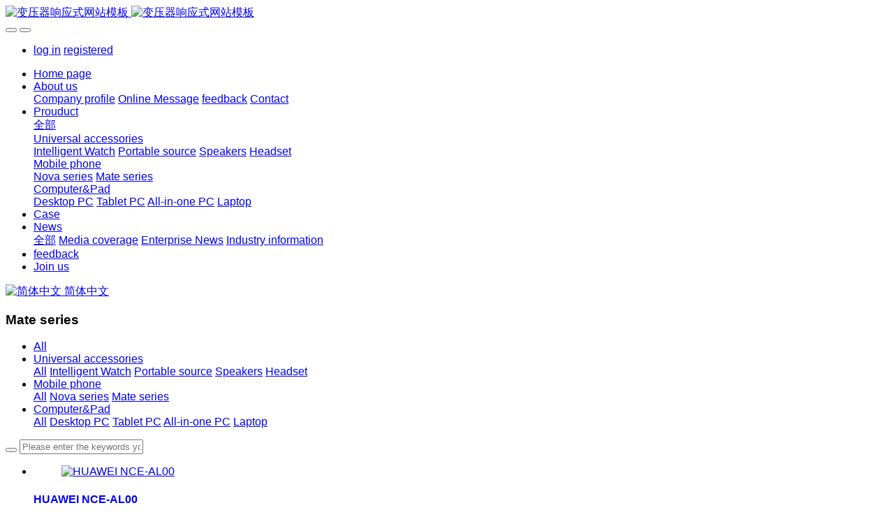

--- FILE ---
content_type: text/html;charset=UTF-8
request_url: http://www.ntamt.cn/product/product.php?class3=63&lang=en
body_size: 5098
content:

<!DOCTYPE HTML>
<html class="oxh met-web" >
<head>
<meta charset="utf-8">
<meta name="renderer" content="webkit">
<meta http-equiv="X-UA-Compatible" content="IE=edge,chrome=1">
<meta name="viewport" content="width=device-width,initial-scale=1.0,maximum-scale=1.0,minimum-scale=1.0,user-scalable=0,minimal-ui">
<meta name="format-detection" content="telephone=no">
<title>Mate series-Website Name</title>
<meta name="description" content="MetInfo enterprise content manager system">
<meta name="keywords" content="Website Keywords">
<meta name="generator" content="MetInfo V7.8" data-variable="../|en|en|metv7|3|63|0" data-user_name="">
<link href="../favicon.ico?1630392760" rel="shortcut icon" type="image/x-icon">
<link rel="stylesheet" type="text/css" href="../public/web/css/basic.css?1681525668">
<link rel="stylesheet" type="text/css" href="../templates/metv7/cache/metinfo.css?1712474029">
<style>
body{
    background-color: !important;font-family:Arial !important;}
h1,h2,h3,h4,h5,h6{font-family:Arial !important;}
</style>
<script>(function(){var t=navigator.userAgent;(t.indexOf("rv:11")>=0||t.indexOf("MSIE 10")>=0)&&document.write("<script src=\"../public/plugins/html5shiv/html5shiv.min.js\"><\/script>")})();</script>
</head>
<!--[if lte IE 9]>
<div class="text-xs-center m-b-0 bg-blue-grey-100 alert">
    <button type="button" class="close" aria-label="Close" data-dismiss="alert">
        <span aria-hidden="true">×</span>
    </button>
    You are using a obsolete browser. Please upgrade your browser  to enhance your experience.</div>
<![endif]-->
<body >
<header class='met-head' m-id='met_head' m-type="head_nav">
    <nav class="navbar navbar-default box-shadow-none met-nav">
        <div class="container">
            <div class="row">
                <div class='met-nav-btn'>
                                                                    <h1 hidden>Mate series</h1>
                                        <h3 hidden>Website Name</h3>
                                        <div class="navbar-header pull-xs-left">
                        <a href="../index.php?lang=en" class="met-logo vertical-align block pull-xs-left" title="变压器响应式网站模板">
                            <div class="vertical-align-middle">
                                                                        <img src="../upload/201807/1532139830.png" alt="变压器响应式网站模板" class="mblogo" />
                                    <img src="../upload/201801/1515663135.png" alt="变压器响应式网站模板" class="pclogo" />
                                                                </div>
                        </a>
                    </div>
                    <button type="button" class="navbar-toggler hamburger hamburger-close collapsed p-x-5 p-y-0 met-nav-toggler" data-target="#met-nav-collapse" data-toggle="collapse">
                        <span class="sr-only"></span>
                        <span class="hamburger-bar"></span>
                    </button>
                                            <button type="button" class="navbar-toggler collapsed m-0 p-x-5 p-y-0 met-head-user-toggler" data-target="#met-head-user-collapse" data-toggle="collapse"> <i class="icon wb-user-circle" aria-hidden="true"></i>
                    </button>
                                    </div>
                <div class="collapse navbar-collapse navbar-collapse-toolbar pull-md-right p-0" id='met-head-user-collapse'>
                                                                    <ul class="navbar-nav pull-md-right vertical-align p-l-0 m-b-0 met-head-user no-login text-xs-center" m-id="member" m-type="member">
                        <li class=" text-xs-center vertical-align-middle animation-slide-top">
                            <a href="../member/login.php?lang=en" class="met_navbtn">log in</a>
                            <a href="../member/register_include.php?lang=en" class="met_navbtn">registered</a>
                        </li>
                    </ul>
                                                        </div>
                <div class="collapse navbar-collapse navbar-collapse-toolbar pull-md-right p-0" id="met-nav-collapse">
                    <ul class="nav navbar-nav navlist">
                        <li class='nav-item'>
                            <a href="../index.php?lang=en" title="Home page" class="nav-link
                                                            ">Home page</a>
                        </li>
                                                                            <li class="nav-item dropdown m-l-10">
                                                            <a
                                href="../about/show.php?id=54&lang=en"
                                title="About us"
                                target='_self'                                class="nav-link dropdown-toggle "
                                data-toggle="dropdown" data-hover="dropdown"
                            >
                                                        <span style=''>About us</span><span class="fa fa-angle-down p-l-5"></span></a>
                                                            <div class="dropdown-menu dropdown-menu-right animate animate-reverse">
                                                                                                                                                                <a href="../about/show.php?id=54&lang=en" target='_self' title="Company profile" class='dropdown-item '><span style=''>Company profile</span></a>
                                                                                                                                    <a href="../message/message.php?lang=en" target='_self' title="Online Message" class='dropdown-item '><span style=''>Online Message</span></a>
                                                                                                                                    <a href="../feedback/feedback.php?id=71&lang=en" target='_self' title="feedback" class='dropdown-item '><span style=''>feedback</span></a>
                                                                                                                                    <a href="../about/show.php?id=78&lang=en" target='_self' title="Contact" class='dropdown-item '><span style=''>Contact</span></a>
                                                                                            </div>
                        </li>
                                                                                                    <li class="nav-item dropdown m-l-10">
                                                            <a
                                href="../product/product.php?class1=55&lang=en"
                                title="Prouduct"
                                target='_self'                                class="nav-link dropdown-toggle active"
                                data-toggle="dropdown" data-hover="dropdown"
                            >
                                                        <span style=''>Prouduct</span><span class="fa fa-angle-down p-l-5"></span></a>
                                                            <div class="dropdown-menu dropdown-menu-right animate animate-reverse">
                                                                                            <a href="../product/product.php?class1=55&lang=en" target='_self'  title="全部" class='dropdown-item nav-parent hidden-xl-up active'>全部</a>
                                                                                                                                <div class="dropdown-submenu">
                                    <a href="../product/product.php?class2=58&lang=en" target='_self' class="dropdown-item "><span style=''>Universal accessories</span></a>
                                    <div class="dropdown-menu animate animate-reverse">
                                                                                    <a href="../product/product.php?class3=62&lang=en" target='_self' class="dropdown-item " ><span style=''>Intelligent Watch</span></a>
                                                                                    <a href="../product/product.php?class3=61&lang=en" target='_self' class="dropdown-item " ><span style=''>Portable source</span></a>
                                                                                    <a href="../product/product.php?class3=60&lang=en" target='_self' class="dropdown-item " ><span style=''>Speakers</span></a>
                                                                                    <a href="../product/product.php?class3=59&lang=en" target='_self' class="dropdown-item " ><span style=''>Headset</span></a>
                                                                            </div>
                                </div>
                                                                                                                                    <div class="dropdown-submenu">
                                    <a href="../product/product.php?class2=57&lang=en" target='_self' class="dropdown-item active"><span style=''>Mobile phone</span></a>
                                    <div class="dropdown-menu animate animate-reverse">
                                                                                    <a href="../product/product.php?class3=64&lang=en" target='_self' class="dropdown-item " ><span style=''>Nova series</span></a>
                                                                                    <a href="../product/product.php?class3=63&lang=en" target='_self' class="dropdown-item active" ><span style=''>Mate series</span></a>
                                                                            </div>
                                </div>
                                                                                                                                    <div class="dropdown-submenu">
                                    <a href="../product/product.php?class2=56&lang=en" target='_self' class="dropdown-item "><span style=''>Computer&Pad</span></a>
                                    <div class="dropdown-menu animate animate-reverse">
                                                                                    <a href="../product/product.php?class3=69&lang=en" target='_self' class="dropdown-item " ><span style=''>Desktop PC</span></a>
                                                                                    <a href="../product/product.php?class3=68&lang=en" target='_self' class="dropdown-item " ><span style=''>Tablet PC</span></a>
                                                                                    <a href="../product/product.php?class3=67&lang=en" target='_self' class="dropdown-item " ><span style=''>All-in-one PC</span></a>
                                                                                    <a href="../product/product.php?class3=66&lang=en" target='_self' class="dropdown-item " ><span style=''>Laptop</span></a>
                                                                            </div>
                                </div>
                                                                                            </div>
                        </li>
                                                                                                    <li class='nav-item m-l-10'>
                            <a href="../img/img.php?class1=70&lang=en" target='_self' title="Case" class="nav-link "><span style=''>Case</span></a>
                        </li>
                                                                                                    <li class="nav-item dropdown m-l-10">
                                                            <a
                                href="../news/news.php?class1=48&lang=en"
                                title="News"
                                target='_self'                                class="nav-link dropdown-toggle "
                                data-toggle="dropdown" data-hover="dropdown"
                            >
                                                        <span style=''>News</span><span class="fa fa-angle-down p-l-5"></span></a>
                                                            <div class="dropdown-menu dropdown-menu-right animate animate-reverse">
                                                                                            <a href="../news/news.php?class1=48&lang=en" target='_self'  title="全部" class='dropdown-item nav-parent hidden-xl-up '>全部</a>
                                                                                                                                <a href="../news/news.php?class2=51&lang=en" target='_self' title="Media coverage" class='dropdown-item '><span style=''>Media coverage</span></a>
                                                                                                                                    <a href="../news/news.php?class2=50&lang=en" target='_self' title="Enterprise News" class='dropdown-item '><span style=''>Enterprise News</span></a>
                                                                                                                                    <a href="../news/news.php?class2=49&lang=en" target='_self' title="Industry information" class='dropdown-item '><span style=''>Industry information</span></a>
                                                                                            </div>
                        </li>
                                                                                                    <li class='nav-item m-l-10'>
                            <a href="../feedback/feedback.php?id=71&lang=en" target='_self' title="feedback" class="nav-link "><span style=''>feedback</span></a>
                        </li>
                                                                                                    <li class='nav-item m-l-10'>
                            <a href="../job/job.php?class1=53&lang=en" target='_self' title="Join us" class="nav-link "><span style=''>Join us</span></a>
                        </li>
                                                                    </ul>
                    <div class="metlang m-l-15 pull-md-right">
                                                                                                                <div class="met-langlist vertical-align" m-type="lang" m-id="lang">
                            <div class="inline-block dropdown">
                                                                                                                                                        <a href="http://www.ntamt.cn/index.php?lang=cn" title="简体中文"      class="met-lang-other">
                                                                                                                        <img src="../public/images/flag/cn.gif" alt="简体中文" width="20">
                                                                                <span>简体中文</span>
                                        </a>                                                                                                                                                                                                    </div>
                        </div>
                                            </div>
                </div>
            </div>
        </div>
    </nav>
</header>
        <div class="met-banner-ny vertical-align text-center" m-id="banner">
                <h3 class="vertical-align-middle">Mate series</h3>
    </div>
                        <section class="met-column-nav" m-id="subcolumn_nav" m-type="nocontent">
    <div class="container">
        <div class="row">
                                <ul class="clearfix met-column-nav-ul text-xs-center">
                                                                    <li>
                            <a href="../product/product.php?class1=55&lang=en" target='_self' title="All"     >All</a>
                        </li>
                                                                                                    <li class="dropdown">
                                <a href="../product/product.php?class2=58&lang=en" title="Universal accessories" class="dropdown-toggle     " data-toggle="dropdown">Universal accessories</a>
                                <div class="dropdown-menu animate">
                                                                                <a href="../product/product.php?class2=58&lang=en" target='_self' title="All" class='dropdown-item '>All</a>
                                                                                                                                                    <a href="../product/product.php?class3=62&lang=en" target='_self' title="Intelligent Watch" class='dropdown-item '>Intelligent Watch</a>
                                                                        <a href="../product/product.php?class3=61&lang=en" target='_self' title="Portable source" class='dropdown-item '>Portable source</a>
                                                                        <a href="../product/product.php?class3=60&lang=en" target='_self' title="Speakers" class='dropdown-item '>Speakers</a>
                                                                        <a href="../product/product.php?class3=59&lang=en" target='_self' title="Headset" class='dropdown-item '>Headset</a>
                                                                    </div>
                            </li>
                                                                                                        <li class="dropdown">
                                <a href="../product/product.php?class2=57&lang=en" title="Mobile phone" class="dropdown-toggle     " data-toggle="dropdown">Mobile phone</a>
                                <div class="dropdown-menu animate">
                                                                                <a href="../product/product.php?class2=57&lang=en" target='_self' title="All" class='dropdown-item active'>All</a>
                                                                                                                                                    <a href="../product/product.php?class3=64&lang=en" target='_self' title="Nova series" class='dropdown-item '>Nova series</a>
                                                                        <a href="../product/product.php?class3=63&lang=en" target='_self' title="Mate series" class='dropdown-item active'>Mate series</a>
                                                                    </div>
                            </li>
                                                                                                        <li class="dropdown">
                                <a href="../product/product.php?class2=56&lang=en" title="Computer&Pad" class="dropdown-toggle     " data-toggle="dropdown">Computer&Pad</a>
                                <div class="dropdown-menu animate">
                                                                                <a href="../product/product.php?class2=56&lang=en" target='_self' title="All" class='dropdown-item '>All</a>
                                                                                                                                                    <a href="../product/product.php?class3=69&lang=en" target='_self' title="Desktop PC" class='dropdown-item '>Desktop PC</a>
                                                                        <a href="../product/product.php?class3=68&lang=en" target='_self' title="Tablet PC" class='dropdown-item '>Tablet PC</a>
                                                                        <a href="../product/product.php?class3=67&lang=en" target='_self' title="All-in-one PC" class='dropdown-item '>All-in-one PC</a>
                                                                        <a href="../product/product.php?class3=66&lang=en" target='_self' title="Laptop" class='dropdown-item '>Laptop</a>
                                                                    </div>
                            </li>
                                                                                    </ul>
                                        <div class="met-col-search">
                                <form method="get" class="page-search-form" role="search" action="../product/index.php?lang=en" m-id="search_column" m-type="nocontent">
            <input type="hidden" name="lang" value="en" />
            <input type="hidden" name="stype" value="0" />
            <input type="hidden" name="search" value="search" /><input type="hidden" name="class1" value="55" />
            <div class="input-search input-search-dark">
                <button type="submit" class="input-search-btn"><i class="icon wb-search" aria-hidden="true"></i></button>
                <input
                type="text"
                class="form-control input-lg"
                name="content"
                value=""
                placeholder="Please enter the keywords you are interested in."
                >
            </div>
        </form>            </div>
                    </div>
    </div>
</section>
    <div class="met-product-list animsition">
    <div class="container">
        <div class="less-page-content">
                                                                    <ul class="met-product blocks blocks-100 blocks-xlg-5 blocks-md-4 blocks-sm-3 blocks-xs-2 ulstyle met-pager-ajax imagesize" data-scale='500x800' m-id="noset">
                    	        	<li class=" shown">
		<div class="card card-shadow">
			<figure class="card-header cover">
				<a href="../product/showproduct.php?id=18&lang=en" title="HUAWEI NCE-AL00" target=_self>
					<img class="cover-image"     src="../upload/thumb_src/800_500/1515735860.jpg" alt="HUAWEI NCE-AL00">
				</a>
			</figure>
			<h4 class="card-title m-0 p-x-10 font-size-16 text-xs-center">
				<a href="../product/showproduct.php?id=18&lang=en" title="HUAWEI NCE-AL00" class="block text-truncate" target=_self><span style=''>HUAWEI NCE-AL00</span></a>
			</h4>
		</div>
	</li>
	            </ul>
                        <div class='m-t-20 text-xs-center hidden-sm-down' m-type="nosysdata">
                     <div class='met_pager'><span class='PreSpan'>Previous page</span><a href='../product/product.php?class3=63&lang=en' class='Ahover'>1</a><span class='NextSpan'>Next page</span>
					<span class='PageText'>Go to No.</span>
					<input type='text' id='metPageT' data-pageurl='index.php?lang=en&class3=63&page=|&lang=en|1' value='1' />
					<input type='button' id='metPageB' value='page' /></div>            </div>
            <div class="met-pager-ajax-link hidden-md-up" m-type="nosysdata" data-plugin="appear" data-animate="slide-bottom" data-repeat="false">
                <button type="button" class="btn btn-primary btn-block btn-squared ladda-button" id="met-pager-btn" data-plugin="ladda" data-style="slide-left" data-url="" data-page="1">
                    <i class="icon wb-chevron-down m-r-5" aria-hidden="true"></i>
                    加载更多                </button>
            </div>
        </div>
    </div>
</div>
<footer class='met-foot-info border-top1' m-id='met_foot' m-type="foot">
    <div class="met-footnav text-xs-center p-b-20" m-id='noset' m-type='foot_nav'>
    <div class="container">
        <div class="row mob-masonry">
                                        <div class="col-lg-2 col-md-3 col-xs-6 list masonry-item foot-nav">
                <h4 class='font-size-16 m-t-0'>
                    <a href="../about/show.php?id=54&lang=en" target='_self'  title="About us">About us</a>
                </h4>
                                    <ul class='ulstyle m-b-0'>
                                        <li>
                        <a href="../about/show.php?id=54&lang=en" target='_self' title="Company profile">Company profile</a>
                    </li>
                                        <li>
                        <a href="../message/message.php?lang=en" target='_self' title="Online Message">Online Message</a>
                    </li>
                                        <li>
                        <a href="../feedback/feedback.php?id=71&lang=en" target='_self' title="feedback">feedback</a>
                    </li>
                                        <li>
                        <a href="../about/show.php?id=78&lang=en" target='_self' title="Contact">Contact</a>
                    </li>
                                    </ul>
                            </div>
                                                    <div class="col-lg-2 col-md-3 col-xs-6 list masonry-item foot-nav">
                <h4 class='font-size-16 m-t-0'>
                    <a href="../product/product.php?class1=55&lang=en" target='_self'  title="Prouduct">Prouduct</a>
                </h4>
                                    <ul class='ulstyle m-b-0'>
                                        <li>
                        <a href="../product/product.php?class2=58&lang=en" target='_self' title="Universal accessories">Universal accessories</a>
                    </li>
                                        <li>
                        <a href="../product/product.php?class2=57&lang=en" target='_self' title="Mobile phone">Mobile phone</a>
                    </li>
                                        <li>
                        <a href="../product/product.php?class2=56&lang=en" target='_self' title="Computer&Pad">Computer&Pad</a>
                    </li>
                                    </ul>
                            </div>
                                                    <div class="col-lg-2 col-md-3 col-xs-6 list masonry-item foot-nav">
                <h4 class='font-size-16 m-t-0'>
                    <a href="../news/news.php?class1=48&lang=en" target='_self'  title="News">News</a>
                </h4>
                                    <ul class='ulstyle m-b-0'>
                                        <li>
                        <a href="../news/news.php?class2=51&lang=en" target='_self' title="Media coverage">Media coverage</a>
                    </li>
                                        <li>
                        <a href="../news/news.php?class2=50&lang=en" target='_self' title="Enterprise News">Enterprise News</a>
                    </li>
                                        <li>
                        <a href="../news/news.php?class2=49&lang=en" target='_self' title="Industry information">Industry information</a>
                    </li>
                                    </ul>
                            </div>
                                    <div class="col-lg-3 col-md-12 col-xs-12 info masonry-item font-size-20" m-id='met_contact' m-type="nocontent">
                                    <p class='font-size-26'>Service Hotline</p>
                                                    <p><a href="tel:100-000-0000" title="100-000-0000">100-000-0000</a></p>
                                                    <a class="p-r-5" id="met-weixin" data-plugin="webuiPopover" data-trigger="hover" data-animation="pop" data-placement='top' data-width='155' data-padding='0' data-content="<div class='text-xs-center'>
                    <img src='../upload/201807/1554199135.jpg' alt='Website Name' width='150' height='150' id='met-weixin-img'></div>
                ">
                    <i class="fa fa-weixin light-green-700"></i>
                </a>
                                                                                            <a href="https://www.metinfo.cn/" rel="nofollow" target="_blank" class="p-r-5">
                    <i class="fa fa-twitter red-600"></i>
                </a>
                                                    <a href="https://www.metinfo.cn/" rel="nofollow" target="_blank" class="p-r-5">
                    <i class="fa fa-google red-600"></i>
                </a>
                                                    <a href="https://www.metinfo.cn/" rel="nofollow" target="_blank" class="p-r-5">
                    <i class="fa fa-facebook red-600"></i>
                </a>
                                                    <a href="mailto:sales@metinfo.cn" rel="nofollow" target="_blank" class="p-r-5">
                    <i class="fa fa-envelope red-600"></i>
                </a>
                            </div>
        </div>
    </div>
</div>
                            <div class="copy p-y-10 border-top1">
        <div class="container text-xs-center">
                            <div>MSN:0000@000.com Email:sales@metinfo.cn</div>
                                                                                        <div class="powered_by_metinfo"><p class="m-b-0">Copyright&nbsp; © 2021 南通艾迈特机械有限公司 页面版权所有 <a rel=nofollow href="https://beian.miit.gov.cn/#/Integrated/index" target="_self">苏ICP备11089736号</a> 技术支持：<a rel=nofollow href="http://www.sueasy.cn" target="_self">苏易网络</a></p></div>
                                                                                                                                        </div>
        </div>
    </div>
</footer>
<div class="met-menu-list text-xs-center     " m-id="noset" m-type="menu">
    <div class="main">
            </div>
</div>

<input type="hidden" name="met_lazyloadbg" value="">
<script src="../cache/lang_json_en.js?1764851308"></script>
<script src="../public/web/js/basic.js?1681525668" data-js_url="../templates/metv7/cache/metinfo.js?1712474029" id="met-page-js"></script>
<script>var _hmt = _hmt || [];(function() {  var hm = document.createElement("script");  hm.src = "https://hm.baidu.com/hm.js?520556228c0113270c0c772027905838";  var s = document.getElementsByTagName("script")[0];   s.parentNode.insrtBefore(hm, s);})();</script>
<script type="text/javascript" src="http://www.ntamt.cn/app/app/met_stat/web/templates/js/met_stat.js"></script>
</body>
</html>